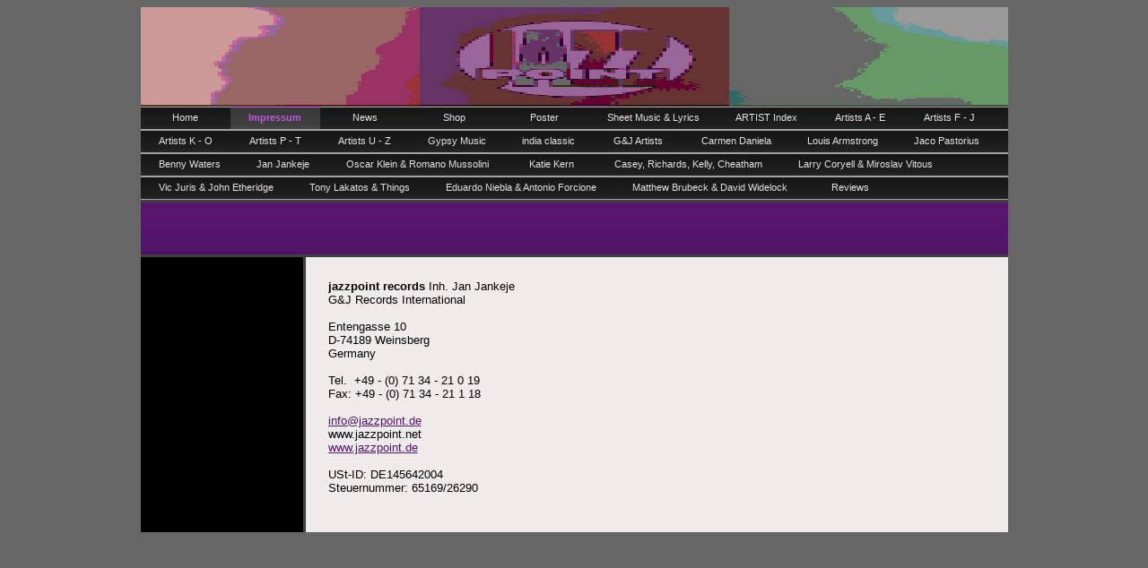

--- FILE ---
content_type: text/html
request_url: https://jazzpoint.de/jazzpoint/jazzpoint_net_neu/11.html
body_size: 5662
content:

<!DOCTYPE html
  PUBLIC "-//W3C//DTD HTML 4.01 Transitional//EN" "http://www.w3.org/TR/html40/strict.dtd">
<html><head>
      <meta http-equiv="Content-Type" content="text/html; charset=UTF-8">
   <meta name="description" content="jazzpoint records, G&amp;J Records, CD, DVD, LP, Poster, Artists, Louis Armstrong, Jaco Pastorius, Larry Coryell, Miroslav Vitous, Jan Jankeje, Oscar Klein, Benny Waters, Carmen Daniela, Tony Lakatos"><meta name="keywords" content="Jaco Pastorius, Jan Jankeje,Alex Bally, Günther Sommer, Martin Ederer, Peter Garattoni. Carmen Daniela,Katie Kern,Jerry Felix, 16 Gypsy Strings, Larry Coryell,Miroslav Vitous,Wedeli Koehler,Oscar Klein,Romano Mussolini,Lino Patruno,Dana Gillespie,Subroto Roy Chowdhury,Asit Pal,Patricia Martin,Louis Armstrong, Doc Cheatham, Benny Waters, Tony Lakatos, Vic Juris,Eduardo Niebla,Antonio Forcione,Red Richards,Al Casey,Attila Laszlo,John Etheridge,Steve Lacy,Volker Schlott,Robert Balzar,Doc Cheatham,George Kelly, Diz Disley,Ramon Jaffe,Barbara Marcinkowska,Gregor Beck, Wedeli Koehler, Engelbert Wrobel,Tim Hagans,Jay Anderson,Jeff Hirshfield,Imre Köszegi,Ole Fessor Lindgreen,Thilo Wagner,Johnny Williams jr,Jackie Williams,Manikrao Popatkar,Saibal Chatterjee,Uma Roy Chowdhury,Philip Catherine,Peter Lübke,Jörg Reiter,Vladislav Sendecki,Elemer Balogh, Billy Kyle, Tyree Glenn, Eddie Shu, Arvell Shaw,Danny Barcelona,Jewel Brown,Karol Adam,Carline Ray, Clarence Tootsie Bean, Jaco Pastorius Poster"><title>Impressum - jazzpoint records, G&amp;J Records International</title><link rel="stylesheet" type="text/css" media="all" href="main.css"><link rel="stylesheet" type="text/css" media="all" href="colorschemes/colorscheme7/colorscheme.css"><link rel="stylesheet" type="text/css" media="all" href="style.css"><script type="text/javascript" src="live_tinc.js"></script></head><body id="main_body"><div id="container"><div id="header"><div id="logo"></div><div id="key_visual"></div><div id="main_nav_container"><ul id="main_nav_list"><li><a class="main_nav_item" href="index.html" id="mni2" shape="rect">Home</a></li><li><a class="main_nav_active_item" href="11.html" id="mnai1" shape="rect">Impressum</a></li><li><a class="main_nav_item" href="7.html" id="mni2" shape="rect">News</a></li><li><a class="main_nav_item" href="../jazzpoint_shop/index.htm" id="mni2" shape="rect">Shop</a></li><li><a class="main_nav_item" href="12.html" id="mni2" shape="rect">Poster</a></li><li><a class="main_nav_item" href="22.html" id="mni2" shape="rect">Sheet Music &amp; Lyrics</a></li><li><a class="main_nav_item" href="16.html" id="mni2" shape="rect">ARTIST Index</a></li><li><a class="main_nav_item" href="2.html" id="mni2" shape="rect">Artists A - E</a></li><li><a class="main_nav_item" href="3.html" id="mni2" shape="rect">Artists F - J</a></li><li><a class="main_nav_item" href="4.html" id="mni2" shape="rect">Artists K - O</a></li><li><a class="main_nav_item" href="5.html" id="mni2" shape="rect">Artists P - T</a></li><li><a class="main_nav_item" href="6.html" id="mni2" shape="rect">Artists U - Z</a></li><li><a class="main_nav_item" href="19.html" id="mni2" shape="rect">Gypsy Music</a></li><li><a class="main_nav_item" href="13.html" id="mni2" shape="rect">india classic</a></li><li><a class="main_nav_item" href="10.html" id="mni2" shape="rect">G&amp;J Artists</a></li><li><a class="main_nav_item" href="29.html" id="mni2" shape="rect">Carmen Daniela</a></li><li><a class="main_nav_item" href="14.html" id="mni2" shape="rect">Louis Armstrong</a></li><li><a class="main_nav_item" href="23.html" id="mni2" shape="rect">Jaco Pastorius</a></li><li><a class="main_nav_item" href="15.html" id="mni2" shape="rect">Benny Waters</a></li><li><a class="main_nav_item" href="18.html" id="mni2" shape="rect">Jan Jankeje</a></li><li><a class="main_nav_item" href="20.html" id="mni2" shape="rect">Oscar Klein &amp; Romano Mussolini</a></li><li><a class="main_nav_item" href="21.html" id="mni2" shape="rect">Katie Kern</a></li><li><a class="main_nav_item" href="17.html" id="mni2" shape="rect">Casey, Richards, Kelly, Cheatham</a></li><li><a class="main_nav_item" href="26.html" id="mni2" shape="rect">Larry Coryell &amp; Miroslav Vitous</a></li><li><a class="main_nav_item" href="27.html" id="mni2" shape="rect">Vic Juris &amp; John Etheridge</a></li><li><a class="main_nav_item" href="28.html" id="mni2" shape="rect">Tony Lakatos &amp; Things</a></li><li><a class="main_nav_item" href="24.html" id="mni2" shape="rect">Eduardo Niebla &amp; Antonio Forcione</a></li><li><a class="main_nav_item" href="25.html" id="mni2" shape="rect">Matthew Brubeck &amp; David Widelock</a></li><li><a class="main_nav_item" href="9.html" id="mni2" shape="rect">Reviews</a></li></ul></div><div id="slogan"></div></div><div id="main_container"><table id="layout_table"><tr><td colspan="1" id="sub_nav_column" rowspan="1"><div id="left_column_container"><div id="sub_container1"></div></div></td><td colspan="1" id="content_column" rowspan="1"><div id="sub_container2"><div class="content" id="content_container"><font size="-1" face="Arial, Helvetica" color="black"><b>jazzpoint records</b> Inh. Jan Jankeje<br>G&amp;J Records International<br><br>Entengasse 10 <br>D-74189 Weinsberg<br>
Germany<br><br>
Tel.&nbsp; +49 - (0) 71 34 - 21 0 19 <br>Fax: +49 - (0) 71 34 - 21 1 18<br><br><a href="mailto:info@jazzpoint.de">info@jazzpoint.de</a><br>www.jazzpoint.net<br><a target="_blank" href="http://www.jazzpoint.de">www.jazzpoint.de</a><br>
<br></font><font size="-1" face="Arial, Helvetica" color="black">USt-ID: DE145642004<br>
Steuernummer: 65169/26290</font><br></div></div></td></tr></table></div><div id="footer"><div id="footer_text"></div></div></div><!-- wfxbuild / 1.0 / layout6-108-2 / 2010-10-31 15:02:27 CET--></body></html>

--- FILE ---
content_type: text/css
request_url: https://jazzpoint.de/jazzpoint/jazzpoint_net_neu/colorschemes/colorscheme7/colorscheme.css
body_size: 3421
content:
/*----------------------------------------------------------------------------
	colorscheme.css for colorscheme 1

	this css-file contains all definitions, that depend on the colorscheme.

	(c) Schlund + Partner AG
----------------------------------------------------------------------------*/

/*-- main container --------------------------------------------------------*/

#container {
    background: repeat-y;
    background-image: url(images/static/contentbg.gif);
}

/*--- header ---------------------------------------------------------------*/

#header {
    background: top no-repeat;
    background-image: url(images/static/headerbg.gif);
}

/*--- main navigation ------------------------------------------------------*/

#main_nav_container {
    background: repeat-y;
    background-image: url(images/static/navbg.gif);
}

/*--- sub navigation -------------------------------------------------------*/

/*--- key visiual ----------------------------------------------------------*/

#key_visual {
    background: no-repeat;
}

/*--- logo -----------------------------------------------------------------*/

#logo {
    background: no-repeat;
}

/*--- caption --------------------------------------------------------------*/

#slogan {
    background: #501663 no-repeat;
    background-image: url(images/static/sloganbg.gif);
}

/*--- main navigation ------------------------------------------------------*/

/*--- main navigation items ------------------------------------------------*/

a.main_nav_item:hover {
    background: repeat-x;
    background-position: top left;
}

a.main_nav_active_item {
    background: repeat-x;
    background-position: top left;
}

/*--- subnavigation items --------------------------------------------------*/

a.sub_nav_item {
    background: no-repeat;
    background-position: top left;
}

a.sub_nav_item:hover {
    background: no-repeat;
    background-position: top left;
}

a.sub_nav_active_item {
    background: no-repeat;
    background-position: top left;
}

/*--- footer ---------------------------------------------------------------*/

/*----------------------------------------------------------------------------
  default-styles for html-elements
----------------------------------------------------------------------------*/

/*--- body -----------------------------------------------------------------*/

body#main_body {
    color: #1A1A1A;
    background-color: #666666;
}

/*--- paragraph ------------------------------------------------------------*/

.content {
    color: #1A1A1A;
}

.content table {
    color: #1A1A1A;
    border-color: #3C3C3C;
}

.content select {
    color: #1A1A1A;
}

.content input {
    color: #1A1A1A;
    border-color: #010101;
}

.content textarea {
    color: #1A1A1A;
    border-color: #010101;
}

/*--- headings -------------------------------------------------------------*/

/*--- links ----------------------------------------------------------------*/

/*--- tables ---------------------------------------------------------------*/

.content td {
    border-color: #3C3C3C;
}

.content th {
    color: #ffffff;
    background-color: #3C3C3C;
}

.content tr.odd {
    color: #000000;
    background-color: #EEEBEB;
}

.content tr.even {
    color: #000000;
    background-color: #FFFFFA;
}

/*--- forms ----------------------------------------------------------------*/

.content fieldset {
    border-color: #010101;
}

.content legend {
    color: #3D3D3D;
}

.content label {
    color: #010101;
}

/*--------------------------------------------------------------------------*/



--- FILE ---
content_type: text/css
request_url: https://jazzpoint.de/jazzpoint/jazzpoint_net_neu/style.css
body_size: 3897
content:

div#logo a {
  display: block;
  width: 100%;
  height: 100%;
}
#footer_text a {
  font-family: Arial, Helvetica, sans-serif;
  font-style: normal;
  font-size: 10px;
  font-weight: normal;
  color: #4A4A4A;
  text-decoration: underline; white-space: nowrap;
}

    
#key_visual {
   background: url(resources/_wsb_keyvisual.gif) no-repeat;
}
#slogan {
  font-family: Arial,sans-serif;
  font-style: normal;
  font-size: 12px;
  font-weight: normal;
  text-decoration: none;
  color: #FFFFFF;
}
a.main_nav_active_item {
  background: url(images/dynamic/buttonset7/n1active.gif) no-repeat;
  font-family: Tahoma,Verdana,Arial,sans-serif;
  font-style: normal;
  font-size: 11px;
  font-weight: bold;
  text-decoration: none;
  color: #C058E2;
  background-position: top left;
}
a.main_nav_item {
  font-family: Tahoma,Verdana,Arial,sans-serif;
  font-style: normal;
  font-size: 11px;
  font-weight: normal;
  text-decoration: none;
  color: #E8E2E2;
}
a.main_nav_item:hover {
  background: url(images/dynamic/buttonset7/n1active.gif) no-repeat;
  font-family: Tahoma,Verdana,Arial,sans-serif;
  font-style: normal;
  font-size: 11px;
  font-weight: normal;
  text-decoration: none;
  color: #C058E2;
  background-position: top left;
}
a.sub_nav_active_item {
  background: url(images/dynamic/buttonset7/sn1active.gif) no-repeat;
  font-family: Arial, Helvetica, sans-serif;
  font-style: normal;
  font-size: 10px;
  font-weight: normal;
  text-decoration: none;
  color: #A832CF;
  background-position: top left;
}
a.sub_nav_item {
  background: url(images/dynamic/buttonset7/sn1.gif) no-repeat;
  font-family: Arial, Helvetica, sans-serif;
  font-style: normal;
  font-size: 10px;
  font-weight: normal;
  text-decoration: underline;
  color: #C5C5C5;
  background-position: top left;
}
a.sub_nav_item:hover {
  background: url(images/dynamic/buttonset7/sn1active.gif) no-repeat;
  font-family: Arial, Helvetica, sans-serif;
  font-style: normal;
  font-size: 10px;
  font-weight: normal;
  text-decoration: none;
  color: #A832CF;
  background-position: top left;
}
.content h1 {
  font-family: Arial, Helvetica, sans-serif;
  font-style: normal;
  font-size: 29px;
  font-weight: bold;
  text-decoration: none;
  color: #515151;
}
.content h2 {
  font-family: Arial, Helvetica, sans-serif;
  font-style: normal;
  font-size: 23px;
  font-weight: bold;
  text-decoration: none;
  color: #55146B;
}
.content h3 {
  font-family: Arial, Helvetica, sans-serif;
  font-style: normal;
  font-size: 18px;
  font-weight: bold;
  text-decoration: none;
  color: #1F1F1F;
}
.content, .content p {
  font-family: Arial, Helvetica, sans-serif;
  font-style: normal;
  font-size: 12px;
  font-weight: normal;
  text-decoration: none;
  color: #1A1A1A;
}
.content a:link {
  font-family: Arial, Helvetica, sans-serif;
  font-style: normal;
  font-size: 100%;
  font-weight: normal;
  text-decoration: underline;
  color: #55146B;
}
.content a:visited {
  font-family: Arial, Helvetica, sans-serif;
  font-style: normal;
  font-size: 100%;
  font-weight: normal;
  text-decoration: underline;
  color: #55146B;
}
.content a:hover {
  font-family: Arial, Helvetica, sans-serif;
  font-style: normal;
  font-size: 100%;
  font-weight: normal;
  text-decoration: underline;
  color: #942A2A;
}
.content a:active {
  font-family: Arial, Helvetica, sans-serif;
  font-style: normal;
  font-size: 100%;
  font-weight: normal;
  text-decoration: underline;
  color: #942A2A;
}
#footer_text {
  font-family: Arial, Helvetica, sans-serif;
  font-style: normal;
  font-size: 10px;
  font-weight: normal;
  text-decoration: none;
  color: #4A4A4A;
}

a.shop:link {
	text-decoration: none;color:#000000;  font-size: 14px; font-weight:bold; font-style:italic
}
a.shop:visited {
	text-decoration: none;color:#333399; font-size: 14px; font-weight:bold; font-style:italic
}
a.shop:hover {
	text-decoration: none;color:#E30B78; font-size: 14px; font-weight:bold; font-style:italic
	}
a.shop:active {
	text-decoration: none;color:#666666; font-size: 14px; font-weight:bold; font-style:italic
}